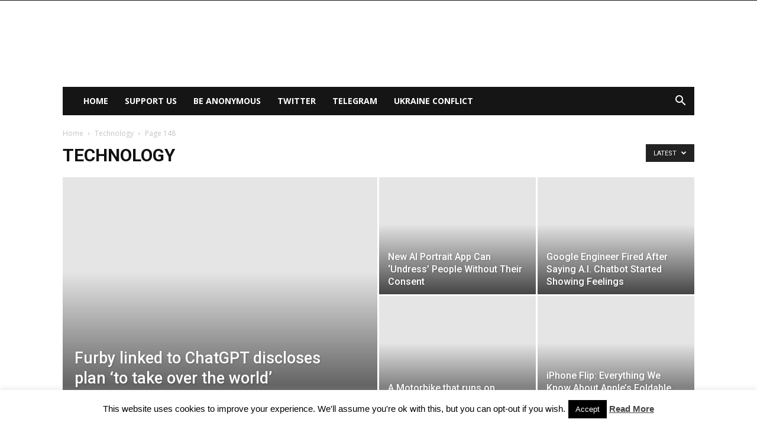

--- FILE ---
content_type: text/html; charset=UTF-8
request_url: https://anonhq.com/category/tech/page/148/
body_size: 16576
content:
<!doctype html > <!--[if IE 8]><html class="ie8" lang="en"> <![endif]--> <!--[if IE 9]><html class="ie9" lang="en"> <![endif]--> <!--[if gt IE 8]><!--><html lang="en-US"> <!--<![endif]--><head><link rel="stylesheet" media="print" onload="this.onload=null;this.media='all';" id="ao_optimized_gfonts" href="https://fonts.googleapis.com/css?family=Open+Sans%3A300italic%2C400%2C400italic%2C600%2C600italic%2C700%7CRoboto%3A300%2C400%2C400italic%2C500%2C500italic%2C700%2C900&amp;display=swap" /><link media="all" href="https://anonhq.com/wp-content/cache/autoptimize/css/autoptimize_129da613c56fa6a34c38979bf200604d.css" rel="stylesheet" /><title>Technology Archives - Page 148 of 151 - AnonHQ</title><meta charset="UTF-8" /><meta name="viewport" content="width=device-width, initial-scale=1.0"><link rel="pingback" href="https://anonhq.com/xmlrpc.php" /><link rel="manifest" href="https://anonhq.com/manifest.webmanifest"/><meta name="theme-color" content="#4db2ec"/><link rel="preconnect" href="https://navvy.media.net"/><link rel="dns-prefetch" href="https://navvy.media.net"/><link rel="preconnect" href="https://adservice.google.com"/><link rel="dns-prefetch" href="https://adservice.google.com"/><link rel="preconnect" href="https://adservice.google.de"/><link rel="dns-prefetch" href="https://adservice.google.de"/><link rel="preconnect" href="https://securepubads.g.doubleclick.net"/><link rel="dns-prefetch" href="https://securepubads.g.doubleclick.net"/><link rel="preconnect" href="https://affiliategroove.com"/><link rel="dns-prefetch" href="https://affiliategroove.com"/><link rel="preconnect" href="https://tpc.googlesyndication.com"/><link rel="dns-prefetch" href="https://tpc.googlesyndication.com"/><link rel="preconnect" href="https://ssl.google-analytics.com"/><link rel="dns-prefetch" href="https://ssl.google-analytics.com"/><link rel="preconnect" href="https://contextual.media.net" crossorigin/><link rel="dns-prefetch" href="https://contextual.media.net"/><link rel="preconnect" href="https://cdn.onesignal.com"/><link rel="dns-prefetch" href="https://cdn.onesignal.com"/><link rel="preconnect" href="https://onesignal.com"/><link rel="dns-prefetch" href="https://onesignal.com"/><link rel="preconnect" href="https://rtb-usw.mfadsrvr.com"/><link rel="dns-prefetch" href="https://rtb-usw.mfadsrvr.com"/><link rel="preconnect" href="https://cm.steepto.com"/><link rel="dns-prefetch" href="https://cm.steepto.com"/><link rel="preconnect" href="https://match.adsrvr.org"/><link rel="dns-prefetch" href="https://match.adsrvr.org"/><link rel="preconnect" href="https://x.bidswitch.net"/><link rel="dns-prefetch" href="https://x.bidswitch.net"/><link rel="preconnect" href="https://visitor.omnitagjs.com"/><link rel="dns-prefetch" href="https://visitor.omnitagjs.com"/><link rel="preconnect" href="https://cm.lentainform.com"/><link rel="dns-prefetch" href="https://cm.lentainform.com"/><link rel="preconnect" href="https://prod.perf-serving.com"/><link rel="dns-prefetch" href="https://prod.perf-serving.com"/><link rel="preconnect" href="https://cm.g.doubleclick.net"><link rel="dns-prefetch" href="https://cm.g.doubleclick.net"/><link rel="preconnect" href="https://udata.mixmarket.biz"/><link rel="dns-prefetch" href="https://udata.mixmarket.biz"/><link rel="preconnect" href="https://jsc.mgid.com"/><link rel="dns-prefetch" href="https://jsc.mgid.com"/><link rel="preconnect" href="https://sb.scorecardresearch.com"/><link rel="dns-prefetch" href="https://sb.scorecardresearch.com"/><link rel="preconnect" href="https://www.googletagservices.com"/><link rel="dns-prefetch" href="https://www.googletagservices.com"/><link rel="preconnect" href="https://cm.mgid.com"/><link rel="dns-prefetch" href="https://cm.mgid.com"/><link rel="preload" href="https://anonhq.com/wp-content/themes/News9/images/icons/newspaper.woff?15" as="font" type="font/woff" crossorigin /><link rel="apple-touch-icon" href="https://anonhq.com/logo-192ios.png"><meta name='robots' content='index, follow, max-image-preview:large, max-snippet:-1, max-video-preview:-1' /><link rel="icon" type="image/png" href="//anonhq.com/favicon-32x32.png"><link rel="canonical" href="https://anonhq.com/category/tech/page/148/" /><link rel="prev" href="https://anonhq.com/category/tech/page/147/" /><link rel="next" href="https://anonhq.com/category/tech/page/149/" /><meta property="og:locale" content="en_US" /><meta property="og:type" content="article" /><meta property="og:title" content="Technology Archives - Page 148 of 151 - AnonHQ" /><meta property="og:url" content="https://anonhq.com/category/tech/" /><meta property="og:site_name" content="AnonHQ" /><meta name="twitter:card" content="summary_large_image" /> <script type="application/ld+json" class="yoast-schema-graph">{"@context":"https://schema.org","@graph":[{"@type":"WebSite","@id":"https://anonhq.com/#website","url":"https://anonhq.com/","name":"AnonHQ","description":"Anonymous Headquarters","potentialAction":[{"@type":"SearchAction","target":{"@type":"EntryPoint","urlTemplate":"https://anonhq.com/?s={search_term_string}"},"query-input":"required name=search_term_string"}],"inLanguage":"en-US"},{"@type":"CollectionPage","@id":"https://anonhq.com/category/tech/page/148/#webpage","url":"https://anonhq.com/category/tech/page/148/","name":"Technology Archives - Page 148 of 151 - AnonHQ","isPartOf":{"@id":"https://anonhq.com/#website"},"breadcrumb":{"@id":"https://anonhq.com/category/tech/page/148/#breadcrumb"},"inLanguage":"en-US","potentialAction":[{"@type":"ReadAction","target":["https://anonhq.com/category/tech/page/148/"]}]},{"@type":"BreadcrumbList","@id":"https://anonhq.com/category/tech/page/148/#breadcrumb","itemListElement":[{"@type":"ListItem","position":1,"name":"Home","item":"https://anonhq.com/"},{"@type":"ListItem","position":2,"name":"Technology"}]}]}</script> <link href='https://fonts.gstatic.com' crossorigin='anonymous' rel='preconnect' /><link rel="alternate" type="application/rss+xml" title="AnonHQ &raquo; Feed" href="https://anonhq.com/feed/" /><link rel="alternate" type="application/rss+xml" title="AnonHQ &raquo; Comments Feed" href="https://anonhq.com/comments/feed/" /><link rel="alternate" type="application/rss+xml" title="AnonHQ &raquo; Technology Category Feed" href="https://anonhq.com/category/tech/feed/" /><style id='global-styles-inline-css' type='text/css'>body{--wp--preset--color--black: #000000;--wp--preset--color--cyan-bluish-gray: #abb8c3;--wp--preset--color--white: #ffffff;--wp--preset--color--pale-pink: #f78da7;--wp--preset--color--vivid-red: #cf2e2e;--wp--preset--color--luminous-vivid-orange: #ff6900;--wp--preset--color--luminous-vivid-amber: #fcb900;--wp--preset--color--light-green-cyan: #7bdcb5;--wp--preset--color--vivid-green-cyan: #00d084;--wp--preset--color--pale-cyan-blue: #8ed1fc;--wp--preset--color--vivid-cyan-blue: #0693e3;--wp--preset--color--vivid-purple: #9b51e0;--wp--preset--gradient--vivid-cyan-blue-to-vivid-purple: linear-gradient(135deg,rgba(6,147,227,1) 0%,rgb(155,81,224) 100%);--wp--preset--gradient--light-green-cyan-to-vivid-green-cyan: linear-gradient(135deg,rgb(122,220,180) 0%,rgb(0,208,130) 100%);--wp--preset--gradient--luminous-vivid-amber-to-luminous-vivid-orange: linear-gradient(135deg,rgba(252,185,0,1) 0%,rgba(255,105,0,1) 100%);--wp--preset--gradient--luminous-vivid-orange-to-vivid-red: linear-gradient(135deg,rgba(255,105,0,1) 0%,rgb(207,46,46) 100%);--wp--preset--gradient--very-light-gray-to-cyan-bluish-gray: linear-gradient(135deg,rgb(238,238,238) 0%,rgb(169,184,195) 100%);--wp--preset--gradient--cool-to-warm-spectrum: linear-gradient(135deg,rgb(74,234,220) 0%,rgb(151,120,209) 20%,rgb(207,42,186) 40%,rgb(238,44,130) 60%,rgb(251,105,98) 80%,rgb(254,248,76) 100%);--wp--preset--gradient--blush-light-purple: linear-gradient(135deg,rgb(255,206,236) 0%,rgb(152,150,240) 100%);--wp--preset--gradient--blush-bordeaux: linear-gradient(135deg,rgb(254,205,165) 0%,rgb(254,45,45) 50%,rgb(107,0,62) 100%);--wp--preset--gradient--luminous-dusk: linear-gradient(135deg,rgb(255,203,112) 0%,rgb(199,81,192) 50%,rgb(65,88,208) 100%);--wp--preset--gradient--pale-ocean: linear-gradient(135deg,rgb(255,245,203) 0%,rgb(182,227,212) 50%,rgb(51,167,181) 100%);--wp--preset--gradient--electric-grass: linear-gradient(135deg,rgb(202,248,128) 0%,rgb(113,206,126) 100%);--wp--preset--gradient--midnight: linear-gradient(135deg,rgb(2,3,129) 0%,rgb(40,116,252) 100%);--wp--preset--duotone--dark-grayscale: url('#wp-duotone-dark-grayscale');--wp--preset--duotone--grayscale: url('#wp-duotone-grayscale');--wp--preset--duotone--purple-yellow: url('#wp-duotone-purple-yellow');--wp--preset--duotone--blue-red: url('#wp-duotone-blue-red');--wp--preset--duotone--midnight: url('#wp-duotone-midnight');--wp--preset--duotone--magenta-yellow: url('#wp-duotone-magenta-yellow');--wp--preset--duotone--purple-green: url('#wp-duotone-purple-green');--wp--preset--duotone--blue-orange: url('#wp-duotone-blue-orange');--wp--preset--font-size--small: 13px;--wp--preset--font-size--medium: 20px;--wp--preset--font-size--large: 36px;--wp--preset--font-size--x-large: 42px;--wp--preset--spacing--20: 0.44rem;--wp--preset--spacing--30: 0.67rem;--wp--preset--spacing--40: 1rem;--wp--preset--spacing--50: 1.5rem;--wp--preset--spacing--60: 2.25rem;--wp--preset--spacing--70: 3.38rem;--wp--preset--spacing--80: 5.06rem;}:where(.is-layout-flex){gap: 0.5em;}body .is-layout-flow > .alignleft{float: left;margin-inline-start: 0;margin-inline-end: 2em;}body .is-layout-flow > .alignright{float: right;margin-inline-start: 2em;margin-inline-end: 0;}body .is-layout-flow > .aligncenter{margin-left: auto !important;margin-right: auto !important;}body .is-layout-constrained > .alignleft{float: left;margin-inline-start: 0;margin-inline-end: 2em;}body .is-layout-constrained > .alignright{float: right;margin-inline-start: 2em;margin-inline-end: 0;}body .is-layout-constrained > .aligncenter{margin-left: auto !important;margin-right: auto !important;}body .is-layout-constrained > :where(:not(.alignleft):not(.alignright):not(.alignfull)){max-width: var(--wp--style--global--content-size);margin-left: auto !important;margin-right: auto !important;}body .is-layout-constrained > .alignwide{max-width: var(--wp--style--global--wide-size);}body .is-layout-flex{display: flex;}body .is-layout-flex{flex-wrap: wrap;align-items: center;}body .is-layout-flex > *{margin: 0;}:where(.wp-block-columns.is-layout-flex){gap: 2em;}.has-black-color{color: var(--wp--preset--color--black) !important;}.has-cyan-bluish-gray-color{color: var(--wp--preset--color--cyan-bluish-gray) !important;}.has-white-color{color: var(--wp--preset--color--white) !important;}.has-pale-pink-color{color: var(--wp--preset--color--pale-pink) !important;}.has-vivid-red-color{color: var(--wp--preset--color--vivid-red) !important;}.has-luminous-vivid-orange-color{color: var(--wp--preset--color--luminous-vivid-orange) !important;}.has-luminous-vivid-amber-color{color: var(--wp--preset--color--luminous-vivid-amber) !important;}.has-light-green-cyan-color{color: var(--wp--preset--color--light-green-cyan) !important;}.has-vivid-green-cyan-color{color: var(--wp--preset--color--vivid-green-cyan) !important;}.has-pale-cyan-blue-color{color: var(--wp--preset--color--pale-cyan-blue) !important;}.has-vivid-cyan-blue-color{color: var(--wp--preset--color--vivid-cyan-blue) !important;}.has-vivid-purple-color{color: var(--wp--preset--color--vivid-purple) !important;}.has-black-background-color{background-color: var(--wp--preset--color--black) !important;}.has-cyan-bluish-gray-background-color{background-color: var(--wp--preset--color--cyan-bluish-gray) !important;}.has-white-background-color{background-color: var(--wp--preset--color--white) !important;}.has-pale-pink-background-color{background-color: var(--wp--preset--color--pale-pink) !important;}.has-vivid-red-background-color{background-color: var(--wp--preset--color--vivid-red) !important;}.has-luminous-vivid-orange-background-color{background-color: var(--wp--preset--color--luminous-vivid-orange) !important;}.has-luminous-vivid-amber-background-color{background-color: var(--wp--preset--color--luminous-vivid-amber) !important;}.has-light-green-cyan-background-color{background-color: var(--wp--preset--color--light-green-cyan) !important;}.has-vivid-green-cyan-background-color{background-color: var(--wp--preset--color--vivid-green-cyan) !important;}.has-pale-cyan-blue-background-color{background-color: var(--wp--preset--color--pale-cyan-blue) !important;}.has-vivid-cyan-blue-background-color{background-color: var(--wp--preset--color--vivid-cyan-blue) !important;}.has-vivid-purple-background-color{background-color: var(--wp--preset--color--vivid-purple) !important;}.has-black-border-color{border-color: var(--wp--preset--color--black) !important;}.has-cyan-bluish-gray-border-color{border-color: var(--wp--preset--color--cyan-bluish-gray) !important;}.has-white-border-color{border-color: var(--wp--preset--color--white) !important;}.has-pale-pink-border-color{border-color: var(--wp--preset--color--pale-pink) !important;}.has-vivid-red-border-color{border-color: var(--wp--preset--color--vivid-red) !important;}.has-luminous-vivid-orange-border-color{border-color: var(--wp--preset--color--luminous-vivid-orange) !important;}.has-luminous-vivid-amber-border-color{border-color: var(--wp--preset--color--luminous-vivid-amber) !important;}.has-light-green-cyan-border-color{border-color: var(--wp--preset--color--light-green-cyan) !important;}.has-vivid-green-cyan-border-color{border-color: var(--wp--preset--color--vivid-green-cyan) !important;}.has-pale-cyan-blue-border-color{border-color: var(--wp--preset--color--pale-cyan-blue) !important;}.has-vivid-cyan-blue-border-color{border-color: var(--wp--preset--color--vivid-cyan-blue) !important;}.has-vivid-purple-border-color{border-color: var(--wp--preset--color--vivid-purple) !important;}.has-vivid-cyan-blue-to-vivid-purple-gradient-background{background: var(--wp--preset--gradient--vivid-cyan-blue-to-vivid-purple) !important;}.has-light-green-cyan-to-vivid-green-cyan-gradient-background{background: var(--wp--preset--gradient--light-green-cyan-to-vivid-green-cyan) !important;}.has-luminous-vivid-amber-to-luminous-vivid-orange-gradient-background{background: var(--wp--preset--gradient--luminous-vivid-amber-to-luminous-vivid-orange) !important;}.has-luminous-vivid-orange-to-vivid-red-gradient-background{background: var(--wp--preset--gradient--luminous-vivid-orange-to-vivid-red) !important;}.has-very-light-gray-to-cyan-bluish-gray-gradient-background{background: var(--wp--preset--gradient--very-light-gray-to-cyan-bluish-gray) !important;}.has-cool-to-warm-spectrum-gradient-background{background: var(--wp--preset--gradient--cool-to-warm-spectrum) !important;}.has-blush-light-purple-gradient-background{background: var(--wp--preset--gradient--blush-light-purple) !important;}.has-blush-bordeaux-gradient-background{background: var(--wp--preset--gradient--blush-bordeaux) !important;}.has-luminous-dusk-gradient-background{background: var(--wp--preset--gradient--luminous-dusk) !important;}.has-pale-ocean-gradient-background{background: var(--wp--preset--gradient--pale-ocean) !important;}.has-electric-grass-gradient-background{background: var(--wp--preset--gradient--electric-grass) !important;}.has-midnight-gradient-background{background: var(--wp--preset--gradient--midnight) !important;}.has-small-font-size{font-size: var(--wp--preset--font-size--small) !important;}.has-medium-font-size{font-size: var(--wp--preset--font-size--medium) !important;}.has-large-font-size{font-size: var(--wp--preset--font-size--large) !important;}.has-x-large-font-size{font-size: var(--wp--preset--font-size--x-large) !important;}
.wp-block-navigation a:where(:not(.wp-element-button)){color: inherit;}
:where(.wp-block-columns.is-layout-flex){gap: 2em;}
.wp-block-pullquote{font-size: 1.5em;line-height: 1.6;}</style> <script type='text/javascript' src='https://anonhq.com/wp-includes/js/jquery/jquery.min.js' id='jquery-core-js'></script> <script type='text/javascript' src='https://anonhq.com/wp-includes/js/jquery/jquery-migrate.min.js' id='jquery-migrate-js'></script> <script type='text/javascript' id='cookie-law-info-js-extra'>var Cli_Data = {"nn_cookie_ids":[],"cookielist":[],"non_necessary_cookies":[],"ccpaEnabled":"","ccpaRegionBased":"","ccpaBarEnabled":"","strictlyEnabled":["necessary","obligatoire"],"ccpaType":"gdpr","js_blocking":"","custom_integration":"","triggerDomRefresh":"","secure_cookies":""};
var cli_cookiebar_settings = {"animate_speed_hide":"500","animate_speed_show":"500","background":"#fff","border":"#444","border_on":"","button_1_button_colour":"#000","button_1_button_hover":"#000000","button_1_link_colour":"#fff","button_1_as_button":"1","button_1_new_win":"","button_2_button_colour":"#333","button_2_button_hover":"#292929","button_2_link_colour":"#444","button_2_as_button":"","button_2_hidebar":"","button_3_button_colour":"#000","button_3_button_hover":"#000000","button_3_link_colour":"#fff","button_3_as_button":"1","button_3_new_win":"","button_4_button_colour":"#000","button_4_button_hover":"#000000","button_4_link_colour":"#fff","button_4_as_button":"1","button_7_button_colour":"#61a229","button_7_button_hover":"#4e8221","button_7_link_colour":"#fff","button_7_as_button":"1","button_7_new_win":"","font_family":"inherit","header_fix":"","notify_animate_hide":"1","notify_animate_show":"","notify_div_id":"#cookie-law-info-bar","notify_position_horizontal":"right","notify_position_vertical":"bottom","scroll_close":"","scroll_close_reload":"","accept_close_reload":"","reject_close_reload":"","showagain_tab":"1","showagain_background":"#fff","showagain_border":"#000","showagain_div_id":"#cookie-law-info-again","showagain_x_position":"100px","text":"#000","show_once_yn":"","show_once":"10000","logging_on":"","as_popup":"","popup_overlay":"1","bar_heading_text":"","cookie_bar_as":"banner","popup_showagain_position":"bottom-right","widget_position":"left"};
var log_object = {"ajax_url":"https:\/\/anonhq.com\/wp-admin\/admin-ajax.php"};</script> <script type='text/javascript' src='https://anonhq.com/wp-content/cache/autoptimize/js/autoptimize_single_0890893a0f735d9c79254616a90976af.js' id='cookie-law-info-js'></script> <script type='text/javascript' src='https://anonhq.com/wp-content/cache/autoptimize/js/autoptimize_single_a0adca89e5b2c446637fdf28c24502cc.js' id='dh-anti-adblocker-js'></script> <script type='text/javascript' src='https://anonhq.com/wp-content/plugins/dh-anti-adblocker/public/js/jquery-confirm.min.js' id='confirm.min-js'></script> <script type='text/javascript' src='https://anonhq.com/wp-content/cache/autoptimize/js/autoptimize_single_7b5b2098a3792c243d59adfd7d1fc3ac.js' id='dh-prebid-ads-js'></script> <script type='text/javascript' src='https://anonhq.com/wp-includes/js/underscore.min.js' id='underscore-js'></script> <script type='text/javascript' src='https://anonhq.com/wp-includes/js/backbone.min.js' id='backbone-js'></script> <script type='text/javascript' src='https://anonhq.com/wp-includes/js/jquery/ui/core.min.js' id='jquery-ui-core-js'></script> <script type='text/javascript' src='https://anonhq.com/wp-includes/js/jquery/ui/datepicker.min.js' id='jquery-ui-datepicker-js'></script> <script type='text/javascript' id='jquery-ui-datepicker-js-after'>jQuery(function(jQuery){jQuery.datepicker.setDefaults({"closeText":"Close","currentText":"Today","monthNames":["January","February","March","April","May","June","July","August","September","October","November","December"],"monthNamesShort":["Jan","Feb","Mar","Apr","May","Jun","Jul","Aug","Sep","Oct","Nov","Dec"],"nextText":"Next","prevText":"Previous","dayNames":["Sunday","Monday","Tuesday","Wednesday","Thursday","Friday","Saturday"],"dayNamesShort":["Sun","Mon","Tue","Wed","Thu","Fri","Sat"],"dayNamesMin":["S","M","T","W","T","F","S"],"dateFormat":"MM d, yy","firstDay":1,"isRTL":false});});</script> <script type='text/javascript' src='https://anonhq.com/wp-content/plugins/free-sales-funnel-squeeze-pages-landing-page-builder-templates-make/bundle/js/front.min.js' id='c37-lpx-front-script-js'></script> <style>.eaa-clean {
                padding: 0 !important;
                border: none !important;
            }

            .eaa-ad.alignleft {
                margin-right: 10px;
            }

            .eaa-ad.alignright {
                margin-left: 10px;
            }
            .eaa-ad.debug{
                background:peachpuff;
                border:solid 2px #FF0000;
                box-sizing: border-box;
            }</style><link rel="EditURI" type="application/rsd+xml" title="RSD" href="https://anonhq.com/xmlrpc.php?rsd" /><link rel="wlwmanifest" type="application/wlwmanifest+xml" href="https://anonhq.com/wp-includes/wlwmanifest.xml" /><meta name="generator" content="WordPress 6.1.9" /> <style type="text/css" media="screen">.g { margin:0px; padding:0px; overflow:hidden; line-height:1; zoom:1; }
	.g img { height:auto; }
	.g-col { position:relative; float:left; }
	.g-col:first-child { margin-left: 0; }
	.g-col:last-child { margin-right: 0; }
	@media only screen and (max-width: 480px) {
		.g-col, .g-dyn, .g-single { width:100%; margin-left:0; margin-right:0; }
	}</style> <script type="text/javascript">var ajaxurl = ajaxurl || "https://anonhq.com/wp-admin/admin-ajax.php";
           //var popup_rest = "https://anonhq.com/wp-json/wplx/popup/v1";</script><!--[if lt IE 9]><script src="https://cdnjs.cloudflare.com/ajax/libs/html5shiv/3.7.3/html5shiv.js"></script><![endif]--><meta name="generator" content="Powered by WPBakery Page Builder - drag and drop page builder for WordPress."/> <!--[if lte IE 9]><link rel="stylesheet" type="text/css" href="https://anonhq.com/wp-content/plugins/js_composer/assets/css/vc_lte_ie9.min.css" media="screen"><![endif]--><meta name="onesignal" content="wordpress-plugin"/> <script>window.OneSignal = window.OneSignal || [];

      OneSignal.push( function() {
        OneSignal.SERVICE_WORKER_UPDATER_PATH = "OneSignalSDKUpdaterWorker.js.php";
                      OneSignal.SERVICE_WORKER_PATH = "OneSignalSDKWorker.js.php";
                      OneSignal.SERVICE_WORKER_PARAM = { scope: "/" };
        OneSignal.setDefaultNotificationUrl("https://anonhq.com");
        var oneSignal_options = {};
        window._oneSignalInitOptions = oneSignal_options;

        oneSignal_options['wordpress'] = true;
oneSignal_options['appId'] = 'e4dd7a4a-960b-415f-9241-7f98b17e87aa';
oneSignal_options['allowLocalhostAsSecureOrigin'] = true;
oneSignal_options['welcomeNotification'] = { };
oneSignal_options['welcomeNotification']['title'] = "";
oneSignal_options['welcomeNotification']['message'] = "";
oneSignal_options['path'] = "https://anonhq.com/wp-content/plugins/onesignal-free-web-push-notifications/sdk_files/";
oneSignal_options['safari_web_id'] = "web.onesignal.auto.283a79e5-74a1-4b9f-8067-e75dbf426ba4";
oneSignal_options['promptOptions'] = { };
oneSignal_options['notifyButton'] = { };
oneSignal_options['notifyButton']['enable'] = true;
oneSignal_options['notifyButton']['position'] = 'bottom-right';
oneSignal_options['notifyButton']['theme'] = 'default';
oneSignal_options['notifyButton']['size'] = 'medium';
oneSignal_options['notifyButton']['displayPredicate'] = function() {
              return OneSignal.isPushNotificationsEnabled()
                      .then(function(isPushEnabled) {
                          return !isPushEnabled;
                      });
            };
oneSignal_options['notifyButton']['showCredit'] = false;
                OneSignal.init(window._oneSignalInitOptions);
                OneSignal.showSlidedownPrompt();      });

      function documentInitOneSignal() {
        var oneSignal_elements = document.getElementsByClassName("OneSignal-prompt");

        var oneSignalLinkClickHandler = function(event) { OneSignal.push(['registerForPushNotifications']); event.preventDefault(); };        for(var i = 0; i < oneSignal_elements.length; i++)
          oneSignal_elements[i].addEventListener('click', oneSignalLinkClickHandler, false);
      }

      if (document.readyState === 'complete') {
           documentInitOneSignal();
      }
      else {
           window.addEventListener("load", function(event){
               documentInitOneSignal();
          });
      }</script> <amp-embed width="600" height="600" layout="responsive" type="mgid" data-publisher="anonhq.com" data-widget="1301178" data-container="M449061ScriptRootC1301178" data-block-on-consent="_till_responded" > </amp-embed>  <script>var tdBlocksArray = []; //here we store all the items for the current page

	    //td_block class - each ajax block uses a object of this class for requests
	    function tdBlock() {
		    this.id = '';
		    this.block_type = 1; //block type id (1-234 etc)
		    this.atts = '';
		    this.td_column_number = '';
		    this.td_current_page = 1; //
		    this.post_count = 0; //from wp
		    this.found_posts = 0; //from wp
		    this.max_num_pages = 0; //from wp
		    this.td_filter_value = ''; //current live filter value
		    this.is_ajax_running = false;
		    this.td_user_action = ''; // load more or infinite loader (used by the animation)
		    this.header_color = '';
		    this.ajax_pagination_infinite_stop = ''; //show load more at page x
	    }


        // td_js_generator - mini detector
        (function(){
            var htmlTag = document.getElementsByTagName("html")[0];

	        if ( navigator.userAgent.indexOf("MSIE 10.0") > -1 ) {
                htmlTag.className += ' ie10';
            }

            if ( !!navigator.userAgent.match(/Trident.*rv\:11\./) ) {
                htmlTag.className += ' ie11';
            }

	        if ( navigator.userAgent.indexOf("Edge") > -1 ) {
                htmlTag.className += ' ieEdge';
            }

            if ( /(iPad|iPhone|iPod)/g.test(navigator.userAgent) ) {
                htmlTag.className += ' td-md-is-ios';
            }

            var user_agent = navigator.userAgent.toLowerCase();
            if ( user_agent.indexOf("android") > -1 ) {
                htmlTag.className += ' td-md-is-android';
            }

            if ( -1 !== navigator.userAgent.indexOf('Mac OS X')  ) {
                htmlTag.className += ' td-md-is-os-x';
            }

            if ( /chrom(e|ium)/.test(navigator.userAgent.toLowerCase()) ) {
               htmlTag.className += ' td-md-is-chrome';
            }

            if ( -1 !== navigator.userAgent.indexOf('Firefox') ) {
                htmlTag.className += ' td-md-is-firefox';
            }

            if ( -1 !== navigator.userAgent.indexOf('Safari') && -1 === navigator.userAgent.indexOf('Chrome') ) {
                htmlTag.className += ' td-md-is-safari';
            }

            if( -1 !== navigator.userAgent.indexOf('IEMobile') ){
                htmlTag.className += ' td-md-is-iemobile';
            }

        })();




        var tdLocalCache = {};

        ( function () {
            "use strict";

            tdLocalCache = {
                data: {},
                remove: function (resource_id) {
                    delete tdLocalCache.data[resource_id];
                },
                exist: function (resource_id) {
                    return tdLocalCache.data.hasOwnProperty(resource_id) && tdLocalCache.data[resource_id] !== null;
                },
                get: function (resource_id) {
                    return tdLocalCache.data[resource_id];
                },
                set: function (resource_id, cachedData) {
                    tdLocalCache.remove(resource_id);
                    tdLocalCache.data[resource_id] = cachedData;
                }
            };
        })();

    
    
var td_viewport_interval_list=[{"limitBottom":767,"sidebarWidth":228},{"limitBottom":1018,"sidebarWidth":300},{"limitBottom":1140,"sidebarWidth":324}];
var td_ajax_url="https:\/\/anonhq.com\/wp-admin\/admin-ajax.php?td_theme_name=Newspaper&v=9.0.1";
var td_get_template_directory_uri="https:\/\/anonhq.com\/wp-content\/themes\/News9";
var tds_snap_menu="";
var tds_logo_on_sticky="";
var tds_header_style="3";
var td_please_wait="Please wait...";
var td_email_user_pass_incorrect="User or password incorrect!";
var td_email_user_incorrect="Email or username incorrect!";
var td_email_incorrect="Email incorrect!";
var tds_more_articles_on_post_enable="";
var tds_more_articles_on_post_time_to_wait="";
var tds_more_articles_on_post_pages_distance_from_top=0;
var tds_theme_color_site_wide="#4db2ec";
var tds_smart_sidebar="";
var tdThemeName="Newspaper";
var td_magnific_popup_translation_tPrev="Previous (Left arrow key)";
var td_magnific_popup_translation_tNext="Next (Right arrow key)";
var td_magnific_popup_translation_tCounter="%curr% of %total%";
var td_magnific_popup_translation_ajax_tError="The content from %url% could not be loaded.";
var td_magnific_popup_translation_image_tError="The image #%curr% could not be loaded.";
var tdDateNamesI18n={"month_names":["January","February","March","April","May","June","July","August","September","October","November","December"],"month_names_short":["Jan","Feb","Mar","Apr","May","Jun","Jul","Aug","Sep","Oct","Nov","Dec"],"day_names":["Sunday","Monday","Tuesday","Wednesday","Thursday","Friday","Saturday"],"day_names_short":["Sun","Mon","Tue","Wed","Thu","Fri","Sat"]};
var td_ad_background_click_link="";
var td_ad_background_click_target="";</script> <script type="text/javascript">var _gaq = _gaq || [];
  _gaq.push(['_setAccount', 'UA-52639409-1']);
  _gaq.push(['_trackPageview']);
  (function() {
    var ga = document.createElement('script'); ga.type = 'text/javascript'; ga.async = true;
    ga.src = ('https:' == document.location.protocol ? 'https://ssl' : 'http://www') + '.google-analytics.com/ga.js';
    var s = document.getElementsByTagName('script')[0]; s.parentNode.insertBefore(ga, s);
  })();</script><script type="application/ld+json">{
                            "@context": "http://schema.org",
                            "@type": "BreadcrumbList",
                            "itemListElement": [{
                            "@type": "ListItem",
                            "position": 1,
                                "item": {
                                "@type": "WebSite",
                                "@id": "https://anonhq.com/",
                                "name": "Home"                                               
                            }
                        },{
                            "@type": "ListItem",
                            "position": 2,
                                "item": {
                                "@type": "WebPage",
                                "@id": "https://anonhq.com/category/tech/",
                                "name": "Technology"
                            }
                        },{
                            "@type": "ListItem",
                            "position": 3,
                                "item": {
                                "@type": "WebPage",
                                "@id": "",
                                "name": "Page 148"                                
                            }
                        }    ]
                        }</script><noscript><style type="text/css">.wpb_animate_when_almost_visible { opacity: 1; }</style></noscript></head><body class="archive paged category category-tech category-12 paged-148 category-paged-148 global-block-template-1 td_category_template_1 td_category_top_posts_style_1 wpb-js-composer js-comp-ver-5.4.5 vc_responsive td-full-layout" itemscope="itemscope" itemtype="https://schema.org/WebPage">
<div class="td-scroll-up"><i class="td-icon-menu-up"></i></div><div class="td-menu-background"></div><div id="td-mobile-nav"><div class="td-mobile-container"><div class="td-menu-socials-wrap"><div class="td-menu-socials"></div><div class="td-mobile-close"> <a href="#"><i class="td-icon-close-mobile"></i></a></div></div><div class="td-mobile-content"><div class="menu-main-menu-container"><ul id="menu-main-menu" class="td-mobile-main-menu"><li id="menu-item-79513" class="menu-item menu-item-type-custom menu-item-object-custom menu-item-home menu-item-first menu-item-79513"><a href="https://anonhq.com">Home</a></li><li id="menu-item-103564" class="menu-item menu-item-type-post_type menu-item-object-page menu-item-103564"><a href="https://anonhq.com/support-us/">Support us</a></li><li id="menu-item-103566" class="menu-item menu-item-type-post_type menu-item-object-page menu-item-103566"><a href="https://anonhq.com/be-anonymous/">Be Anonymous</a></li><li id="menu-item-105757" class="menu-item menu-item-type-custom menu-item-object-custom menu-item-105757"><a href="https://twitter.com/AnonymousNewsHQ">TWITTER</a></li><li id="menu-item-107295" class="menu-item menu-item-type-custom menu-item-object-custom menu-item-107295"><a href="https://t.me/armyanonymous">TELEGRAM</a></li><li id="menu-item-107294" class="menu-item menu-item-type-taxonomy menu-item-object-category menu-item-107294"><a href="https://anonhq.com/category/ukraine-conflict/">Ukraine conflict</a></li></ul></div></div></div></div><div class="td-search-background"></div><div class="td-search-wrap-mob"><div class="td-drop-down-search" aria-labelledby="td-header-search-button"><form method="get" class="td-search-form" action="https://anonhq.com/"><div class="td-search-close"> <a href="#"><i class="td-icon-close-mobile"></i></a></div><div role="search" class="td-search-input"> <span>Search</span> <input id="td-header-search-mob" type="text" value="" name="s" autocomplete="off" /></div></form><div id="td-aj-search-mob"></div></div></div><div id="td-outer-wrap" class="td-theme-wrap"><div class="td-header-wrap td-header-style-3 "><div class="td-header-top-menu-full td-container-wrap "><div class="td-container td-header-row td-header-top-menu"><div class="top-bar-style-1"><div class="td-header-sp-top-menu"></div><div class="td-header-sp-top-widget"></div></div></div></div><div class="td-banner-wrap-full td-container-wrap "><div class="td-container td-header-row td-header-header"><div class="td-header-sp-logo"> <a class="td-main-logo" href="https://anonhq.com/"> <noscript><img class="td-retina-data" data-retina="//anonhq.com/wp-content/uploads/2016/11/logox2.jpg" src="//anonhq.com/wp-content/uploads/2016/11/logo_1.jpg" alt="Anonymous News Headquarters" title="Anonymous News Network"/></noscript><img class="lazyload td-retina-data" data-retina="//anonhq.com/wp-content/uploads/2016/11/logox2.jpg" src='data:image/svg+xml,%3Csvg%20xmlns=%22http://www.w3.org/2000/svg%22%20viewBox=%220%200%20210%20140%22%3E%3C/svg%3E' data-src="//anonhq.com/wp-content/uploads/2016/11/logo_1.jpg" alt="Anonymous News Headquarters" title="Anonymous News Network"/> <span class="td-visual-hidden">AnonHQ</span> </a></div><div class="td-header-sp-recs"><div class="td-header-rec-wrap"></div></div></div></div><div class="td-header-menu-wrap-full td-container-wrap "><div class="td-header-menu-wrap "><div class="td-container td-header-row td-header-main-menu black-menu"><div id="td-header-menu" role="navigation"><div id="td-top-mobile-toggle"><a href="#"><i class="td-icon-font td-icon-mobile"></i></a></div><div class="td-main-menu-logo td-logo-in-header"> <a class="td-mobile-logo td-sticky-disable" href="https://anonhq.com/"> <noscript><img class="td-retina-data" data-retina="//anonhq.com/wp-content/uploads/2016/11/logox2.png" src="//anonhq.com/wp-content/uploads/2016/11/logo.png" alt="Anonymous News Headquarters" title="Anonymous News Network"/></noscript><img class="lazyload td-retina-data" data-retina="//anonhq.com/wp-content/uploads/2016/11/logox2.png" src='data:image/svg+xml,%3Csvg%20xmlns=%22http://www.w3.org/2000/svg%22%20viewBox=%220%200%20210%20140%22%3E%3C/svg%3E' data-src="//anonhq.com/wp-content/uploads/2016/11/logo.png" alt="Anonymous News Headquarters" title="Anonymous News Network"/> </a> <a class="td-header-logo td-sticky-disable" href="https://anonhq.com/"> <noscript><img class="td-retina-data" data-retina="//anonhq.com/wp-content/uploads/2016/11/logox2.jpg" src="//anonhq.com/wp-content/uploads/2016/11/logo_1.jpg" alt="Anonymous News Headquarters" title="Anonymous News Network"/></noscript><img class="lazyload td-retina-data" data-retina="//anonhq.com/wp-content/uploads/2016/11/logox2.jpg" src='data:image/svg+xml,%3Csvg%20xmlns=%22http://www.w3.org/2000/svg%22%20viewBox=%220%200%20210%20140%22%3E%3C/svg%3E' data-src="//anonhq.com/wp-content/uploads/2016/11/logo_1.jpg" alt="Anonymous News Headquarters" title="Anonymous News Network"/> </a></div><div class="menu-main-menu-container"><ul id="menu-main-menu-1" class="sf-menu"><li class="menu-item menu-item-type-custom menu-item-object-custom menu-item-home menu-item-first td-menu-item td-normal-menu menu-item-79513"><a href="https://anonhq.com">Home</a></li><li class="menu-item menu-item-type-post_type menu-item-object-page td-menu-item td-normal-menu menu-item-103564"><a href="https://anonhq.com/support-us/">Support us</a></li><li class="menu-item menu-item-type-post_type menu-item-object-page td-menu-item td-normal-menu menu-item-103566"><a href="https://anonhq.com/be-anonymous/">Be Anonymous</a></li><li class="menu-item menu-item-type-custom menu-item-object-custom td-menu-item td-normal-menu menu-item-105757"><a href="https://twitter.com/AnonymousNewsHQ">TWITTER</a></li><li class="menu-item menu-item-type-custom menu-item-object-custom td-menu-item td-normal-menu menu-item-107295"><a href="https://t.me/armyanonymous">TELEGRAM</a></li><li class="menu-item menu-item-type-taxonomy menu-item-object-category td-menu-item td-normal-menu menu-item-107294"><a href="https://anonhq.com/category/ukraine-conflict/">Ukraine conflict</a></li></ul></div></div><div class="header-search-wrap"><div class="td-search-btns-wrap"> <a id="td-header-search-button" href="#" role="button" class="dropdown-toggle " data-toggle="dropdown"><i class="td-icon-search"></i></a> <a id="td-header-search-button-mob" href="#" role="button" class="dropdown-toggle " data-toggle="dropdown"><i class="td-icon-search"></i></a></div><div class="td-drop-down-search" aria-labelledby="td-header-search-button"><form method="get" class="td-search-form" action="https://anonhq.com/"><div role="search" class="td-head-form-search-wrap"> <input id="td-header-search" type="text" value="" name="s" autocomplete="off" /><input class="wpb_button wpb_btn-inverse btn" type="submit" id="td-header-search-top" value="Search" /></div></form><div id="td-aj-search"></div></div></div></div></div></div></div><div class="td-category-header td-container-wrap"><div class="td-container"><div class="td-pb-row"><div class="td-pb-span12"><div class="td-crumb-container"><div class="entry-crumbs"><span><a title="" class="entry-crumb" href="https://anonhq.com/">Home</a></span> <i class="td-icon-right td-bread-sep"></i> <span><a title="" class="entry-crumb" href="https://anonhq.com/category/tech/">Technology</a></span> <i class="td-icon-right td-bread-sep td-bred-no-url-last"></i> <span class="td-bred-no-url-last">Page 148</span></div></div><h1 class="entry-title td-page-title">Technology</h1></div></div><div class="td-category-pulldown-filter td-wrapper-pulldown-filter"><div class="td-pulldown-filter-display-option"><div class="td-subcat-more">Latest <i class="td-icon-menu-down"></i></div><ul class="td-pulldown-filter-list"><li class="td-pulldown-filter-item"><a class="td-pulldown-category-filter-link" id="td_uid_2_69707e071f81c" data-td_block_id="td_uid_1_69707e071f818" href="https://anonhq.com/category/tech/">Latest</a></li><li class="td-pulldown-filter-item"><a class="td-pulldown-category-filter-link" id="td_uid_3_69707e071f81f" data-td_block_id="td_uid_1_69707e071f818" href="https://anonhq.com/category/tech/?filter_by=featured">Featured posts</a></li><li class="td-pulldown-filter-item"><a class="td-pulldown-category-filter-link" id="td_uid_4_69707e071f820" data-td_block_id="td_uid_1_69707e071f818" href="https://anonhq.com/category/tech/?filter_by=popular">Most popular</a></li><li class="td-pulldown-filter-item"><a class="td-pulldown-category-filter-link" id="td_uid_5_69707e071f821" data-td_block_id="td_uid_1_69707e071f818" href="https://anonhq.com/category/tech/?filter_by=popular7">7 days popular</a></li><li class="td-pulldown-filter-item"><a class="td-pulldown-category-filter-link" id="td_uid_6_69707e071f822" data-td_block_id="td_uid_1_69707e071f818" href="https://anonhq.com/category/tech/?filter_by=review_high">By review score</a></li><li class="td-pulldown-filter-item"><a class="td-pulldown-category-filter-link" id="td_uid_7_69707e071f823" data-td_block_id="td_uid_1_69707e071f818" href="https://anonhq.com/category/tech/?filter_by=random_posts">Random</a></li></ul></div></div></div></div><div class="td-category-grid td-container-wrap"><div class="td-container"><div class="td-pb-row"><div class="td-pb-span12"><div class="td_block_wrap td_block_big_grid_1 td_uid_8_69707e071f934_rand td-grid-style-1 td-hover-1 td-big-grids td-pb-border-top td_block_template_1"  data-td-block-uid="td_uid_8_69707e071f934" ><div id=td_uid_8_69707e071f934 class="td_block_inner"><div class="td-big-grid-wrapper"><div class="td_module_mx5 td-animation-stack td-big-grid-post-0 td-big-grid-post td-big-thumb"><div class="td-module-thumb"><a href="https://anonhq.com/furby-linked-to-chatgpt-discloses-plan-to-take-over-the-world/" rel="bookmark" class="td-image-wrap" title="Furby linked to ChatGPT discloses plan &#8216;to take over the world&#8217;"><noscript><img width="534" height="360" class="entry-thumb" src="https://anonhq.com/wp-content/uploads/2023/04/2023412115739_1-534x360.jpg" alt="" title="Furby linked to ChatGPT discloses plan &#8216;to take over the world&#8217;"/></noscript><img width="534" height="360" class="lazyload entry-thumb" src='data:image/svg+xml,%3Csvg%20xmlns=%22http://www.w3.org/2000/svg%22%20viewBox=%220%200%20534%20360%22%3E%3C/svg%3E' data-src="https://anonhq.com/wp-content/uploads/2023/04/2023412115739_1-534x360.jpg" alt="" title="Furby linked to ChatGPT discloses plan &#8216;to take over the world&#8217;"/></a></div><div class="td-meta-info-container"><div class="td-meta-align"><div class="td-big-grid-meta"><h3 class="entry-title td-module-title"><a href="https://anonhq.com/furby-linked-to-chatgpt-discloses-plan-to-take-over-the-world/" rel="bookmark" title="Furby linked to ChatGPT discloses plan &#8216;to take over the world&#8217;">Furby linked to ChatGPT discloses plan &#8216;to take over the world&#8217;</a></h3></div><div class="td-module-meta-info"> <span class="td-post-author-name"><a href="https://anonhq.com/author/wpadmin/">hqanon</a> <span>-</span> </span> <span class="td-post-date"><time class="entry-date updated td-module-date" datetime="2023-04-13T00:03:09+00:00" >April 13, 2023</time></span></div></div></div></div><div class="td-big-grid-scroll"><div class="td_module_mx6 td-animation-stack td-big-grid-post-1 td-big-grid-post td-small-thumb"><div class="td-module-thumb"><a href="https://anonhq.com/new-ai-portrait-app-can-undress-people-without-their-consent/" rel="bookmark" class="td-image-wrap" title="New AI Portrait App Can &#8216;Undress&#8217; People Without Their Consent"><noscript><img width="265" height="198" class="entry-thumb" src="https://anonhq.com/wp-content/uploads/2023/01/ai-app-265x198.jpg" srcset="https://anonhq.com/wp-content/uploads/2023/01/ai-app-265x198.jpg 265w, https://anonhq.com/wp-content/uploads/2023/01/ai-app-80x60.jpg 80w" sizes="(max-width: 265px) 100vw, 265px" alt="" title="New AI Portrait App Can &#8216;Undress&#8217; People Without Their Consent"/></noscript><img width="265" height="198" class="lazyload entry-thumb" src='data:image/svg+xml,%3Csvg%20xmlns=%22http://www.w3.org/2000/svg%22%20viewBox=%220%200%20265%20198%22%3E%3C/svg%3E' data-src="https://anonhq.com/wp-content/uploads/2023/01/ai-app-265x198.jpg" data-srcset="https://anonhq.com/wp-content/uploads/2023/01/ai-app-265x198.jpg 265w, https://anonhq.com/wp-content/uploads/2023/01/ai-app-80x60.jpg 80w" data-sizes="(max-width: 265px) 100vw, 265px" alt="" title="New AI Portrait App Can &#8216;Undress&#8217; People Without Their Consent"/></a></div><div class="td-meta-info-container"><div class="td-meta-align"><div class="td-big-grid-meta"><h3 class="entry-title td-module-title"><a href="https://anonhq.com/new-ai-portrait-app-can-undress-people-without-their-consent/" rel="bookmark" title="New AI Portrait App Can &#8216;Undress&#8217; People Without Their Consent">New AI Portrait App Can &#8216;Undress&#8217; People Without Their Consent</a></h3></div></div></div></div><div class="td_module_mx6 td-animation-stack td-big-grid-post-2 td-big-grid-post td-small-thumb"><div class="td-module-thumb"><a href="https://anonhq.com/google-engineer-put-on-leave-after-saying-ai-chatbot-started-showing-feelings-of-a-toddler/" rel="bookmark" class="td-image-wrap" title="Google Engineer Fired After Saying A.I. Chatbot Started Showing Feelings"><noscript><img width="265" height="198" class="entry-thumb" src="https://anonhq.com/wp-content/uploads/2022/06/resize-265x198.jpg" srcset="https://anonhq.com/wp-content/uploads/2022/06/resize-265x198.jpg 265w, https://anonhq.com/wp-content/uploads/2022/06/resize-80x60.jpg 80w" sizes="(max-width: 265px) 100vw, 265px" alt="" title="Google Engineer Fired After Saying A.I. Chatbot Started Showing Feelings"/></noscript><img width="265" height="198" class="lazyload entry-thumb" src='data:image/svg+xml,%3Csvg%20xmlns=%22http://www.w3.org/2000/svg%22%20viewBox=%220%200%20265%20198%22%3E%3C/svg%3E' data-src="https://anonhq.com/wp-content/uploads/2022/06/resize-265x198.jpg" data-srcset="https://anonhq.com/wp-content/uploads/2022/06/resize-265x198.jpg 265w, https://anonhq.com/wp-content/uploads/2022/06/resize-80x60.jpg 80w" data-sizes="(max-width: 265px) 100vw, 265px" alt="" title="Google Engineer Fired After Saying A.I. Chatbot Started Showing Feelings"/></a></div><div class="td-meta-info-container"><div class="td-meta-align"><div class="td-big-grid-meta"><h3 class="entry-title td-module-title"><a href="https://anonhq.com/google-engineer-put-on-leave-after-saying-ai-chatbot-started-showing-feelings-of-a-toddler/" rel="bookmark" title="Google Engineer Fired After Saying A.I. Chatbot Started Showing Feelings">Google Engineer Fired After Saying A.I. Chatbot Started Showing Feelings</a></h3></div></div></div></div><div class="td_module_mx6 td-animation-stack td-big-grid-post-3 td-big-grid-post td-small-thumb"><div class="td-module-thumb"><a href="https://anonhq.com/motorbike-runs-water/" rel="bookmark" class="td-image-wrap" title="A Motorbike that runs on Water?"><noscript><img width="265" height="198" class="entry-thumb" src="https://anonhq.com/wp-content/uploads/2015/08/motorbike-water-265x198.png" srcset="https://anonhq.com/wp-content/uploads/2015/08/motorbike-water-265x198.png 265w, https://anonhq.com/wp-content/uploads/2015/08/motorbike-water-80x60.png 80w" sizes="(max-width: 265px) 100vw, 265px" alt="" title="A Motorbike that runs on Water?"/></noscript><img width="265" height="198" class="lazyload entry-thumb" src='data:image/svg+xml,%3Csvg%20xmlns=%22http://www.w3.org/2000/svg%22%20viewBox=%220%200%20265%20198%22%3E%3C/svg%3E' data-src="https://anonhq.com/wp-content/uploads/2015/08/motorbike-water-265x198.png" data-srcset="https://anonhq.com/wp-content/uploads/2015/08/motorbike-water-265x198.png 265w, https://anonhq.com/wp-content/uploads/2015/08/motorbike-water-80x60.png 80w" data-sizes="(max-width: 265px) 100vw, 265px" alt="" title="A Motorbike that runs on Water?"/></a></div><div class="td-meta-info-container"><div class="td-meta-align"><div class="td-big-grid-meta"><h3 class="entry-title td-module-title"><a href="https://anonhq.com/motorbike-runs-water/" rel="bookmark" title="A Motorbike that runs on Water?">A Motorbike that runs on Water?</a></h3></div></div></div></div><div class="td_module_mx6 td-animation-stack td-big-grid-post-4 td-big-grid-post td-small-thumb"><div class="td-module-thumb"><a href="https://anonhq.com/iphone-flip/" rel="bookmark" class="td-image-wrap" title="iPhone Flip: Everything We Know About Apple&#8217;s Foldable Phone"><noscript><img width="265" height="198" class="entry-thumb" src="https://anonhq.com/wp-content/uploads/2022/04/DXNFnxaoUv3C7hxvvLPJJR-1200-80-265x198.png" srcset="https://anonhq.com/wp-content/uploads/2022/04/DXNFnxaoUv3C7hxvvLPJJR-1200-80-265x198.png 265w, https://anonhq.com/wp-content/uploads/2022/04/DXNFnxaoUv3C7hxvvLPJJR-1200-80-80x60.png 80w" sizes="(max-width: 265px) 100vw, 265px" alt="" title="iPhone Flip: Everything We Know About Apple&#8217;s Foldable Phone"/></noscript><img width="265" height="198" class="lazyload entry-thumb" src='data:image/svg+xml,%3Csvg%20xmlns=%22http://www.w3.org/2000/svg%22%20viewBox=%220%200%20265%20198%22%3E%3C/svg%3E' data-src="https://anonhq.com/wp-content/uploads/2022/04/DXNFnxaoUv3C7hxvvLPJJR-1200-80-265x198.png" data-srcset="https://anonhq.com/wp-content/uploads/2022/04/DXNFnxaoUv3C7hxvvLPJJR-1200-80-265x198.png 265w, https://anonhq.com/wp-content/uploads/2022/04/DXNFnxaoUv3C7hxvvLPJJR-1200-80-80x60.png 80w" data-sizes="(max-width: 265px) 100vw, 265px" alt="" title="iPhone Flip: Everything We Know About Apple&#8217;s Foldable Phone"/></a></div><div class="td-meta-info-container"><div class="td-meta-align"><div class="td-big-grid-meta"><h3 class="entry-title td-module-title"><a href="https://anonhq.com/iphone-flip/" rel="bookmark" title="iPhone Flip: Everything We Know About Apple&#8217;s Foldable Phone">iPhone Flip: Everything We Know About Apple&#8217;s Foldable Phone</a></h3></div></div></div></div></div></div><div class="clearfix"></div></div></div></div></div></div></div><div class="td-main-content-wrap td-container-wrap"><div class="td-container"><div class="td-pb-row"><div class="td-pb-span8 td-main-content"><div class="td-ss-main-content"><div class="td-block-row"><div class="td-block-span6"><div class="td_module_1 td_module_wrap td-animation-stack"><div class="td-module-image"><div class="td-module-thumb"><a href="https://anonhq.com/super-laser-camera-system-sees-around-corners-without-using-a-mirror/" rel="bookmark" class="td-image-wrap" title="Super laser Camera system sees around corners without using a mirror?"><noscript><img width="324" height="160" class="entry-thumb" src="https://anonhq.com/wp-content/uploads/2014/07/camera-corner-mit-324x160.jpg" srcset="https://anonhq.com/wp-content/uploads/2014/07/camera-corner-mit-324x160.jpg 324w, https://anonhq.com/wp-content/uploads/2014/07/camera-corner-mit-533x261.jpg 533w" sizes="(max-width: 324px) 100vw, 324px" alt="" title="Super laser Camera system sees around corners without using a mirror?"/></noscript><img width="324" height="160" class="lazyload entry-thumb" src='data:image/svg+xml,%3Csvg%20xmlns=%22http://www.w3.org/2000/svg%22%20viewBox=%220%200%20324%20160%22%3E%3C/svg%3E' data-src="https://anonhq.com/wp-content/uploads/2014/07/camera-corner-mit-324x160.jpg" data-srcset="https://anonhq.com/wp-content/uploads/2014/07/camera-corner-mit-324x160.jpg 324w, https://anonhq.com/wp-content/uploads/2014/07/camera-corner-mit-533x261.jpg 533w" data-sizes="(max-width: 324px) 100vw, 324px" alt="" title="Super laser Camera system sees around corners without using a mirror?"/></a></div></div><h3 class="entry-title td-module-title"><a href="https://anonhq.com/super-laser-camera-system-sees-around-corners-without-using-a-mirror/" rel="bookmark" title="Super laser Camera system sees around corners without using a mirror?">Super laser Camera system sees around corners without using a mirror?</a></h3><div class="td-module-meta-info"> <span class="td-post-author-name"><a href="https://anonhq.com/author/techanon/">Tech Anon</a> <span>-</span> </span> <span class="td-post-date"><time class="entry-date updated td-module-date" datetime="2014-07-30T23:33:03+00:00" >July 30, 2014</time></span><div class="td-module-comments"><a href="https://anonhq.com/super-laser-camera-system-sees-around-corners-without-using-a-mirror/#comments">3</a></div></div></div></div><div class="td-block-span6"><div class="td_module_1 td_module_wrap td-animation-stack"><div class="td-module-image"><div class="td-module-thumb"><a href="https://anonhq.com/drinkpure-water-filter-shows-promise-for-worldwide-use-2/" rel="bookmark" class="td-image-wrap" title="DrinkPure water filter shows promise for worldwide use"><noscript><img width="324" height="160" class="entry-thumb" src="https://anonhq.com/wp-content/uploads/2014/07/drinkpure-324x160.jpg" srcset="https://anonhq.com/wp-content/uploads/2014/07/drinkpure-324x160.jpg 324w, https://anonhq.com/wp-content/uploads/2014/07/drinkpure-533x261.jpg 533w" sizes="(max-width: 324px) 100vw, 324px" alt="" title="DrinkPure water filter shows promise for worldwide use"/></noscript><img width="324" height="160" class="lazyload entry-thumb" src='data:image/svg+xml,%3Csvg%20xmlns=%22http://www.w3.org/2000/svg%22%20viewBox=%220%200%20324%20160%22%3E%3C/svg%3E' data-src="https://anonhq.com/wp-content/uploads/2014/07/drinkpure-324x160.jpg" data-srcset="https://anonhq.com/wp-content/uploads/2014/07/drinkpure-324x160.jpg 324w, https://anonhq.com/wp-content/uploads/2014/07/drinkpure-533x261.jpg 533w" data-sizes="(max-width: 324px) 100vw, 324px" alt="" title="DrinkPure water filter shows promise for worldwide use"/></a></div></div><h3 class="entry-title td-module-title"><a href="https://anonhq.com/drinkpure-water-filter-shows-promise-for-worldwide-use-2/" rel="bookmark" title="DrinkPure water filter shows promise for worldwide use">DrinkPure water filter shows promise for worldwide use</a></h3><div class="td-module-meta-info"> <span class="td-post-author-name"><a href="https://anonhq.com/author/techanon/">Tech Anon</a> <span>-</span> </span> <span class="td-post-date"><time class="entry-date updated td-module-date" datetime="2014-07-30T19:13:32+00:00" >July 30, 2014</time></span><div class="td-module-comments"><a href="https://anonhq.com/drinkpure-water-filter-shows-promise-for-worldwide-use-2/#comments">4</a></div></div></div></div></div><div class="td-block-row"><div class="td-block-span6"><div class="td_module_1 td_module_wrap td-animation-stack"><div class="td-module-image"><div class="td-module-thumb"><a href="https://anonhq.com/the-new-stealth-bomber-drone-dystopia-becoming-true/" rel="bookmark" class="td-image-wrap" title="The New Stealth Bomber Drone &#8211; Dystopia becoming Reality"><noscript><img width="324" height="160" class="entry-thumb" src="https://anonhq.com/wp-content/uploads/2014/07/taranis-stealth-324x160.jpg" srcset="https://anonhq.com/wp-content/uploads/2014/07/taranis-stealth-324x160.jpg 324w, https://anonhq.com/wp-content/uploads/2014/07/taranis-stealth-533x261.jpg 533w" sizes="(max-width: 324px) 100vw, 324px" alt="" title="The New Stealth Bomber Drone &#8211; Dystopia becoming Reality"/></noscript><img width="324" height="160" class="lazyload entry-thumb" src='data:image/svg+xml,%3Csvg%20xmlns=%22http://www.w3.org/2000/svg%22%20viewBox=%220%200%20324%20160%22%3E%3C/svg%3E' data-src="https://anonhq.com/wp-content/uploads/2014/07/taranis-stealth-324x160.jpg" data-srcset="https://anonhq.com/wp-content/uploads/2014/07/taranis-stealth-324x160.jpg 324w, https://anonhq.com/wp-content/uploads/2014/07/taranis-stealth-533x261.jpg 533w" data-sizes="(max-width: 324px) 100vw, 324px" alt="" title="The New Stealth Bomber Drone &#8211; Dystopia becoming Reality"/></a></div></div><h3 class="entry-title td-module-title"><a href="https://anonhq.com/the-new-stealth-bomber-drone-dystopia-becoming-true/" rel="bookmark" title="The New Stealth Bomber Drone &#8211; Dystopia becoming Reality">The New Stealth Bomber Drone &#8211; Dystopia becoming Reality</a></h3><div class="td-module-meta-info"> <span class="td-post-author-name"><a href="https://anonhq.com/author/techanon/">Tech Anon</a> <span>-</span> </span> <span class="td-post-date"><time class="entry-date updated td-module-date" datetime="2014-07-27T08:21:53+00:00" >July 27, 2014</time></span><div class="td-module-comments"><a href="https://anonhq.com/the-new-stealth-bomber-drone-dystopia-becoming-true/#comments">8</a></div></div></div></div><div class="td-block-span6"><div class="td_module_1 td_module_wrap td-animation-stack"><div class="td-module-image"><div class="td-module-thumb"><a href="https://anonhq.com/finally-salt-water-powered-sportlimousine-gets-european-approval/" rel="bookmark" class="td-image-wrap" title="FINALLY! Salt-Water Powered Sportlimousine gets European Approval"><noscript><img width="324" height="160" class="entry-thumb" src="https://anonhq.com/wp-content/uploads/2014/07/nanoflowcellhomologation-324x160.jpeg" srcset="https://anonhq.com/wp-content/uploads/2014/07/nanoflowcellhomologation-324x160.jpeg 324w, https://anonhq.com/wp-content/uploads/2014/07/nanoflowcellhomologation-530x261.jpeg 530w" sizes="(max-width: 324px) 100vw, 324px" alt="" title="FINALLY! Salt-Water Powered Sportlimousine gets European Approval"/></noscript><img width="324" height="160" class="lazyload entry-thumb" src='data:image/svg+xml,%3Csvg%20xmlns=%22http://www.w3.org/2000/svg%22%20viewBox=%220%200%20324%20160%22%3E%3C/svg%3E' data-src="https://anonhq.com/wp-content/uploads/2014/07/nanoflowcellhomologation-324x160.jpeg" data-srcset="https://anonhq.com/wp-content/uploads/2014/07/nanoflowcellhomologation-324x160.jpeg 324w, https://anonhq.com/wp-content/uploads/2014/07/nanoflowcellhomologation-530x261.jpeg 530w" data-sizes="(max-width: 324px) 100vw, 324px" alt="" title="FINALLY! Salt-Water Powered Sportlimousine gets European Approval"/></a></div></div><h3 class="entry-title td-module-title"><a href="https://anonhq.com/finally-salt-water-powered-sportlimousine-gets-european-approval/" rel="bookmark" title="FINALLY! Salt-Water Powered Sportlimousine gets European Approval">FINALLY! Salt-Water Powered Sportlimousine gets European Approval</a></h3><div class="td-module-meta-info"> <span class="td-post-author-name"><a href="https://anonhq.com/author/wpadmin/">hqanon</a> <span>-</span> </span> <span class="td-post-date"><time class="entry-date updated td-module-date" datetime="2014-07-25T08:18:38+00:00" >July 25, 2014</time></span><div class="td-module-comments"><a href="https://anonhq.com/finally-salt-water-powered-sportlimousine-gets-european-approval/#comments">13</a></div></div></div></div></div><div class="td-block-row"><div class="td-block-span6"><div class="td_module_1 td_module_wrap td-animation-stack"><div class="td-module-image"><div class="td-module-thumb"><a href="https://anonhq.com/nsa-quantum-computing-to-crack-encryption/" rel="bookmark" class="td-image-wrap" title="NSA &#8211; Quantum Computing to Crack Encryption"><noscript><img width="324" height="160" class="entry-thumb" src="https://anonhq.com/wp-content/uploads/2014/07/700_8c23c7ad80aa995b5a6965b158d0ecdf-324x160.jpg" srcset="https://anonhq.com/wp-content/uploads/2014/07/700_8c23c7ad80aa995b5a6965b158d0ecdf-324x160.jpg 324w, https://anonhq.com/wp-content/uploads/2014/07/700_8c23c7ad80aa995b5a6965b158d0ecdf-533x261.jpg 533w" sizes="(max-width: 324px) 100vw, 324px" alt="" title="NSA &#8211; Quantum Computing to Crack Encryption"/></noscript><img width="324" height="160" class="lazyload entry-thumb" src='data:image/svg+xml,%3Csvg%20xmlns=%22http://www.w3.org/2000/svg%22%20viewBox=%220%200%20324%20160%22%3E%3C/svg%3E' data-src="https://anonhq.com/wp-content/uploads/2014/07/700_8c23c7ad80aa995b5a6965b158d0ecdf-324x160.jpg" data-srcset="https://anonhq.com/wp-content/uploads/2014/07/700_8c23c7ad80aa995b5a6965b158d0ecdf-324x160.jpg 324w, https://anonhq.com/wp-content/uploads/2014/07/700_8c23c7ad80aa995b5a6965b158d0ecdf-533x261.jpg 533w" data-sizes="(max-width: 324px) 100vw, 324px" alt="" title="NSA &#8211; Quantum Computing to Crack Encryption"/></a></div></div><h3 class="entry-title td-module-title"><a href="https://anonhq.com/nsa-quantum-computing-to-crack-encryption/" rel="bookmark" title="NSA &#8211; Quantum Computing to Crack Encryption">NSA &#8211; Quantum Computing to Crack Encryption</a></h3><div class="td-module-meta-info"> <span class="td-post-author-name"><a href="https://anonhq.com/author/wpadmin/">hqanon</a> <span>-</span> </span> <span class="td-post-date"><time class="entry-date updated td-module-date" datetime="2014-07-24T19:19:05+00:00" >July 24, 2014</time></span><div class="td-module-comments"><a href="https://anonhq.com/nsa-quantum-computing-to-crack-encryption/#comments">44</a></div></div></div></div></div><div class="page-nav td-pb-padding-side"><a href="https://anonhq.com/category/tech/page/147/" ><i class="td-icon-menu-left"></i></a><a href="https://anonhq.com/category/tech/" class="first" title="1">1</a><span class="extend">...</span><a href="https://anonhq.com/category/tech/page/147/" class="page" title="147">147</a><span class="current">148</span><a href="https://anonhq.com/category/tech/page/149/" class="page" title="149">149</a><a href="https://anonhq.com/category/tech/page/150/" class="last" title="150">150</a><a href="https://anonhq.com/category/tech/page/149/" ><i class="td-icon-menu-right"></i></a><span class="pages">Page 148 of 150</span><div class="clearfix"></div></div></div></div><div class="td-pb-span4 td-main-sidebar"><div class="td-ss-main-sidebar"><aside class="td_block_template_1 widget widget_search"><form method="get" class="td-search-form-widget" action="https://anonhq.com/"><div role="search"> <input class="td-widget-search-input" type="text" value="" name="s" id="s" /><input class="wpb_button wpb_btn-inverse btn" type="submit" id="searchsubmit" value="Search" /></div></form></aside><aside class="widget_text td_block_template_1 widget widget_custom_html"><h4 class="block-title"><span>Anonymous Wear</span></h4><div class="textwidget custom-html-widget"> <a href="http://www.cpaclickz.com/c/71/1?s1=&amp;s2=&amp;s3=&amp;s4=&amp;s5=&amp;s6=&amp;s7=&amp;s8=&amp;s9=&amp;s10="> <noscript><img width=300 height=308 src="//anonhq.com/wp-content/uploads/2015/07/Anonymous-spreadshirt.jpg" /></noscript><img class="lazyload" width=300 height=308 src='data:image/svg+xml,%3Csvg%20xmlns=%22http://www.w3.org/2000/svg%22%20viewBox=%220%200%20210%20140%22%3E%3C/svg%3E' data-src="//anonhq.com/wp-content/uploads/2015/07/Anonymous-spreadshirt.jpg" /> </a> <br/><a href="/register/">Remove this Ad by clicking here</a></div></aside><aside class="td_block_template_1 widget widget_analytic-bridge-popular-posts"><h4 class="block-title"><span>Popular Posts</span></h4><ol class="count-5"><li class="post-9421 post type-post status-publish format-standard has-post-thumbnail hentry category-rights"><h5><a href="https://anonhq.com/decade-brutality-spain-police-raped-tortured-6600-people-2004-2014/">A Decade Of Brutality: Spain Police Raped, Tortured 6,600 People Between 2004 And 2014</a></h5></li><li class="post-54323 post type-post status-publish format-standard has-post-thumbnail hentry category-world"><h5><a href="https://anonhq.com/video-israeli-soldier-filmed-executing-incapacitated-palestinian-suspect/">[Video] Israeli Soldier Filmed Executing Incapacitated Palestinian Suspect</a></h5></li><li class="post-89033 post type-post status-publish format-standard has-post-thumbnail hentry category-real-economy"><h5><a href="https://anonhq.com/cash-no-longer-king-europe-moves-begin-elimination-paper-money/">Cash No Longer King: Europe Moves To Begin Elimination Of Paper Money</a></h5></li><li class="post-55096 post type-post status-publish format-standard has-post-thumbnail hentry category-world tag-1015 tag-baba-vanga tag-isis"><h5><a href="https://anonhq.com/vanga-died-1996-predicted-isis-911-arab-spring-obama-2016-muslim-war-russian-superpower/">Vanga died in 1996 but predicted ISIS, 9/11, the Arab Spring, Obama&#8230;a 2016 &#8220;Muslim War&#8221; and Russian &#8220;Superpower&#8221;</a></h5></li><li class="post-93811 post type-post status-publish format-standard has-post-thumbnail hentry category-health"><h5><a href="https://anonhq.com/now-100-scientific-studies-proving-cannabis-cures-cancer/">There Are Now 100 Scientific Studies Proving Cannabis Cures Cancer</a></h5></li></ol></aside></div></div></div></div></div><div class="td-footer-wrapper td-container-wrap td-footer-template-9 "><div class="td-container"><div class="td-pb-row"><div class="td-pb-span12"></div></div><div class="td-pb-row"><div class="td-pb-span4"><aside class="td_block_template_1 widget widget_nav_menu"><h4 class="block-title"><span>Useful Links</span></h4><div class="menu-footer-w1-container"><ul id="menu-footer-w1" class="menu"><li id="menu-item-2164" class="menu-item menu-item-type-post_type menu-item-object-page menu-item-first td-menu-item td-normal-menu menu-item-2164"><a href="https://anonhq.com/downloads/">Downloads</a></li><li id="menu-item-2163" class="menu-item menu-item-type-post_type menu-item-object-page td-menu-item td-normal-menu menu-item-2163"><a href="https://anonhq.com/get-your-anonymous-mask/">The Mask</a></li><li id="menu-item-2162" class="menu-item menu-item-type-post_type menu-item-object-page td-menu-item td-normal-menu menu-item-2162"><a href="https://anonhq.com/be-anonymous/">Be Anonymous</a></li></ul></div></aside><aside class="td_block_template_1 widget widget_nav_menu"><h4 class="block-title"><span>Jobs</span></h4><div class="menu-jobs-container"><ul id="menu-jobs" class="menu"><li id="menu-item-6130" class="menu-item menu-item-type-post_type menu-item-object-page menu-item-first td-menu-item td-normal-menu menu-item-6130"><a href="https://anonhq.com/jobs/">Jobs</a></li></ul></div></aside></div><div class="td-pb-span4"><aside class="td_block_template_1 widget widget_categories"><h4 class="block-title"><span>Categories</span></h4><ul><li class="cat-item cat-item-25"><a href="https://anonhq.com/category/activism/">Activism</a><ul class='children'><li class="cat-item cat-item-11"><a href="https://anonhq.com/category/activism/anonymous/">Anonymous</a></li></ul></li><li class="cat-item cat-item-871"><a href="https://anonhq.com/category/baltimore/">Baltimore</a></li><li class="cat-item cat-item-7857"><a href="https://anonhq.com/category/controversial/">Controversial</a></li><li class="cat-item cat-item-8054"><a href="https://anonhq.com/category/corruption/">Corruption</a></li><li class="cat-item cat-item-8051"><a href="https://anonhq.com/category/crime/">Crime</a></li><li class="cat-item cat-item-8049"><a href="https://anonhq.com/category/cryptocurrency/">Cryptocurrency</a></li><li class="cat-item cat-item-30"><a href="https://anonhq.com/category/cyber-security/">Cyber Security</a><ul class='children'><li class="cat-item cat-item-31"><a href="https://anonhq.com/category/cyber-security/hacktivism/">Hacktivism</a></li></ul></li><li class="cat-item cat-item-18"><a href="https://anonhq.com/category/ecology-environment/">Environment</a></li><li class="cat-item cat-item-4437"><a href="https://anonhq.com/category/featured/">Featured</a></li><li class="cat-item cat-item-8053"><a href="https://anonhq.com/category/finance/">Finance</a></li><li class="cat-item cat-item-26"><a href="https://anonhq.com/category/health/">Health</a><ul class='children'><li class="cat-item cat-item-8048"><a href="https://anonhq.com/category/health/coronavirus/">Coronavirus</a></li></ul></li><li class="cat-item cat-item-8035"><a href="https://anonhq.com/category/history/">History</a></li><li class="cat-item cat-item-7966"><a href="https://anonhq.com/category/injustice/">Injustice</a></li><li class="cat-item cat-item-8052"><a href="https://anonhq.com/category/pedophilia/">Pedophilia</a></li><li class="cat-item cat-item-421"><a href="https://anonhq.com/category/podcast/">Podcast</a></li><li class="cat-item cat-item-663"><a href="https://anonhq.com/category/police/">Police</a></li><li class="cat-item cat-item-17"><a href="https://anonhq.com/category/real-politics/">Politics</a><ul class='children'><li class="cat-item cat-item-20"><a href="https://anonhq.com/category/real-politics/real-economy/">Economy</a></li><li class="cat-item cat-item-28"><a href="https://anonhq.com/category/real-politics/intelligence/">Intelligence</a></li></ul></li><li class="cat-item cat-item-32"><a href="https://anonhq.com/category/rights/">Rights</a></li><li class="cat-item cat-item-7967"><a href="https://anonhq.com/category/science/">science</a><ul class='children'><li class="cat-item cat-item-8055"><a href="https://anonhq.com/category/science/artificial-intelligence/">Artificial Intelligence</a></li></ul></li><li class="cat-item cat-item-8005"><a href="https://anonhq.com/category/surveillance/">Surveillance</a></li><li class="cat-item cat-item-12 current-cat"><a aria-current="page" href="https://anonhq.com/category/tech/">Technology</a></li><li class="cat-item cat-item-3462"><a href="https://anonhq.com/category/teh-weekly-news/">Teh Weekly News</a></li><li class="cat-item cat-item-8050"><a href="https://anonhq.com/category/ukraine-conflict/">Ukraine conflict</a></li><li class="cat-item cat-item-1"><a href="https://anonhq.com/category/uncategorized/">Uncategorized</a></li><li class="cat-item cat-item-33"><a href="https://anonhq.com/category/world/">World</a><ul class='children'><li class="cat-item cat-item-48"><a href="https://anonhq.com/category/world/media/">Media</a></li></ul></li></ul></aside><aside class="td_block_template_1 widget widget_nav_menu"><div class="menu-footer-w3-container"><ul id="menu-footer-w3" class="menu"><li id="menu-item-2167" class="menu-item menu-item-type-post_type menu-item-object-page menu-item-first td-menu-item td-normal-menu menu-item-2167"><a href="https://anonhq.com/privacy-policy/">Privacy Policy</a></li></ul></div></aside></div><div class="td-pb-span4"><aside class="td_block_template_1 widget widget_text"><div class="textwidget"><div style="max-width: 320px; margin: 0 auto"><noscript><img width=300 height=259 src="//anonhq.com/wp-content/uploads/2014/08/anonymous_headquarters_2.jpg"></noscript><img class="lazyload" width=300 height=259 src='data:image/svg+xml,%3Csvg%20xmlns=%22http://www.w3.org/2000/svg%22%20viewBox=%220%200%20210%20140%22%3E%3C/svg%3E' data-src="//anonhq.com/wp-content/uploads/2014/08/anonymous_headquarters_2.jpg"></div></div></aside></div></div></div></div><div class="td-sub-footer-container td-container-wrap "><div class="td-container"><div class="td-pb-row"><div class="td-pb-span td-sub-footer-menu"></div><div class="td-pb-span td-sub-footer-copy"> &copy; All copyright reserved, AnonHQ.com</div></div></div></div></div><div id="cookie-law-info-bar" data-nosnippet="true"><span>This website uses cookies to improve your experience. We'll assume you're ok with this, but you can opt-out if you wish.<a role='button' data-cli_action="accept" id="cookie_action_close_header" class="medium cli-plugin-button cli-plugin-main-button cookie_action_close_header cli_action_button">Accept</a> <a href="https://anonhq.com" id="CONSTANT_OPEN_URL" target="_blank" class="cli-plugin-main-link">Read More</a></span></div><div id="cookie-law-info-again" data-nosnippet="true"><span id="cookie_hdr_showagain">Privacy &amp; Cookies Policy</span></div><div class="cli-modal" data-nosnippet="true" id="cliSettingsPopup" tabindex="-1" role="dialog" aria-labelledby="cliSettingsPopup" aria-hidden="true"><div class="cli-modal-dialog" role="document"><div class="cli-modal-content cli-bar-popup"> <button type="button" class="cli-modal-close" id="cliModalClose"> <svg class="" viewBox="0 0 24 24"><path d="M19 6.41l-1.41-1.41-5.59 5.59-5.59-5.59-1.41 1.41 5.59 5.59-5.59 5.59 1.41 1.41 5.59-5.59 5.59 5.59 1.41-1.41-5.59-5.59z"></path><path d="M0 0h24v24h-24z" fill="none"></path></svg> <span class="wt-cli-sr-only">Close</span> </button><div class="cli-modal-body"><div class="cli-container-fluid cli-tab-container"><div class="cli-row"><div class="cli-col-12 cli-align-items-stretch cli-px-0"><div class="cli-privacy-overview"><h4>Privacy Overview</h4><div class="cli-privacy-content"><div class="cli-privacy-content-text">This website uses cookies to improve your experience while you navigate through the website. Out of these, the cookies that are categorized as necessary are stored on your browser as they are essential for the working of basic functionalities of the website. We also use third-party cookies that help us analyze and understand how you use this website. These cookies will be stored in your browser only with your consent. You also have the option to opt-out of these cookies. But opting out of some of these cookies may affect your browsing experience.</div></div> <a class="cli-privacy-readmore" aria-label="Show more" role="button" data-readmore-text="Show more" data-readless-text="Show less"></a></div></div><div class="cli-col-12 cli-align-items-stretch cli-px-0 cli-tab-section-container"><div class="cli-tab-section"><div class="cli-tab-header"> <a role="button" tabindex="0" class="cli-nav-link cli-settings-mobile" data-target="necessary" data-toggle="cli-toggle-tab"> Necessary </a><div class="wt-cli-necessary-checkbox"> <input type="checkbox" class="cli-user-preference-checkbox"  id="wt-cli-checkbox-necessary" data-id="checkbox-necessary" checked="checked"  /> <label class="form-check-label" for="wt-cli-checkbox-necessary">Necessary</label></div> <span class="cli-necessary-caption">Always Enabled</span></div><div class="cli-tab-content"><div class="cli-tab-pane cli-fade" data-id="necessary"><div class="wt-cli-cookie-description"> Necessary cookies are absolutely essential for the website to function properly. This category only includes cookies that ensures basic functionalities and security features of the website. These cookies do not store any personal information.</div></div></div></div><div class="cli-tab-section"><div class="cli-tab-header"> <a role="button" tabindex="0" class="cli-nav-link cli-settings-mobile" data-target="non-necessary" data-toggle="cli-toggle-tab"> Non-necessary </a><div class="cli-switch"> <input type="checkbox" id="wt-cli-checkbox-non-necessary" class="cli-user-preference-checkbox"  data-id="checkbox-non-necessary" checked='checked' /> <label for="wt-cli-checkbox-non-necessary" class="cli-slider" data-cli-enable="Enabled" data-cli-disable="Disabled"><span class="wt-cli-sr-only">Non-necessary</span></label></div></div><div class="cli-tab-content"><div class="cli-tab-pane cli-fade" data-id="non-necessary"><div class="wt-cli-cookie-description"> Any cookies that may not be particularly necessary for the website to function and is used specifically to collect user personal data via analytics, ads, other embedded contents are termed as non-necessary cookies. It is mandatory to procure user consent prior to running these cookies on your website.</div></div></div></div></div></div></div></div><div class="cli-modal-footer"><div class="wt-cli-element cli-container-fluid cli-tab-container"><div class="cli-row"><div class="cli-col-12 cli-align-items-stretch cli-px-0"><div class="cli-tab-footer wt-cli-privacy-overview-actions"> <a id="wt-cli-privacy-save-btn" role="button" tabindex="0" data-cli-action="accept" class="wt-cli-privacy-btn cli_setting_save_button wt-cli-privacy-accept-btn cli-btn">SAVE &amp; ACCEPT</a></div></div></div></div></div></div></div></div><div class="cli-modal-backdrop cli-fade cli-settings-overlay"></div><div class="cli-modal-backdrop cli-fade cli-popupbar-overlay"></div> <style type="text/css" media="screen">/* custom css theme panel */
.widget.widget_analytic-bridge-popular-posts .right-align,
.widget.widget_analytic-bridge-popular-posts .center-align,
.widget.widget_analytic-bridge-popular-posts .left-align {
  float: none;
  padding: inherit;
}
.widget_analytic-bridge-popular-posts .attachment-thumbnail {
  float: right;
}
.rvbutton {
    background-color:#C2C2C2;
    border:1px solid #FFFFFF;
    display:inline-block;
    color:#303030;
    font-size:100%;
    font-family:inherit;
    text-decoration:none;
}
.rvbutton:hover {
    background-color:#C2C2C2;
}
.rvbutton:active {
    position:relative;
    top:1px;
}
.pms-first-name-field, .pms-last-name-field {display: none;}</style><noscript><style>.lazyload{display:none;}</style></noscript><script data-noptimize="1">window.lazySizesConfig=window.lazySizesConfig||{};window.lazySizesConfig.loadMode=1;</script><script async data-noptimize="1" src='https://anonhq.com/wp-content/plugins/autoptimize/classes/external/js/lazysizes.min.js?ao_version=2.9.5.1'></script><script type='text/javascript' src='https://anonhq.com/wp-includes/js/dist/vendor/regenerator-runtime.min.js' id='regenerator-runtime-js'></script> <script type='text/javascript' src='https://anonhq.com/wp-includes/js/dist/vendor/wp-polyfill.min.js' id='wp-polyfill-js'></script> <script type='text/javascript' id='contact-form-7-js-extra'>var wpcf7 = {"api":{"root":"https:\/\/anonhq.com\/wp-json\/","namespace":"contact-form-7\/v1"},"cached":"1"};</script> <script type='text/javascript' src='https://anonhq.com/wp-content/cache/autoptimize/js/autoptimize_single_cfb428c02811f0cbe515d5f3dca61de6.js' id='contact-form-7-js'></script> <script type='text/javascript' src='https://anonhq.com/wp-content/themes/News9/js/tagdiv_theme.min.js' id='td-site-min-js'></script> <script type='text/javascript' src='https://cdn.onesignal.com/sdks/OneSignalSDK.js' id='remote_sdk-js'></script>  <script>jQuery().ready(function() {
var pulldown_size = jQuery(".td-category-pulldown-filter:first").width();
if (pulldown_size > 113) { jQuery(".td-category-pulldown-filter .td-pulldown-filter-list").css({"min-width": pulldown_size, "border-top": "1px solid #444"}); }
});

	

		(function(){
			var html_jquery_obj = jQuery('html');

			if (html_jquery_obj.length && (html_jquery_obj.is('.ie8') || html_jquery_obj.is('.ie9'))) {

				var path = 'https://anonhq.com/wp-content/themes/News9/style.css';

				jQuery.get(path, function(data) {

					var str_split_separator = '#td_css_split_separator';
					var arr_splits = data.split(str_split_separator);
					var arr_length = arr_splits.length;

					if (arr_length > 1) {

						var dir_path = 'https://anonhq.com/wp-content/themes/News9';
						var splited_css = '';

						for (var i = 0; i < arr_length; i++) {
							if (i > 0) {
								arr_splits[i] = str_split_separator + ' ' + arr_splits[i];
							}
							//jQuery('head').append('<style>' + arr_splits[i] + '</style>');

							var formated_str = arr_splits[i].replace(/\surl\(\'(?!data\:)/gi, function regex_function(str) {
								return ' url(\'' + dir_path + '/' + str.replace(/url\(\'/gi, '').replace(/^\s+|\s+$/gm,'');
							});

							splited_css += "<style>" + formated_str + "</style>";
						}

						var td_theme_css = jQuery('link#td-theme-css');

						if (td_theme_css.length) {
							td_theme_css.after(splited_css);
						}
					}
				});
			}
		})();</script> <script defer src="https://static.cloudflareinsights.com/beacon.min.js/vcd15cbe7772f49c399c6a5babf22c1241717689176015" integrity="sha512-ZpsOmlRQV6y907TI0dKBHq9Md29nnaEIPlkf84rnaERnq6zvWvPUqr2ft8M1aS28oN72PdrCzSjY4U6VaAw1EQ==" data-cf-beacon='{"version":"2024.11.0","token":"769c6470a45440f6851d264cc7595935","r":1,"server_timing":{"name":{"cfCacheStatus":true,"cfEdge":true,"cfExtPri":true,"cfL4":true,"cfOrigin":true,"cfSpeedBrain":true},"location_startswith":null}}' crossorigin="anonymous"></script>
</body></html>